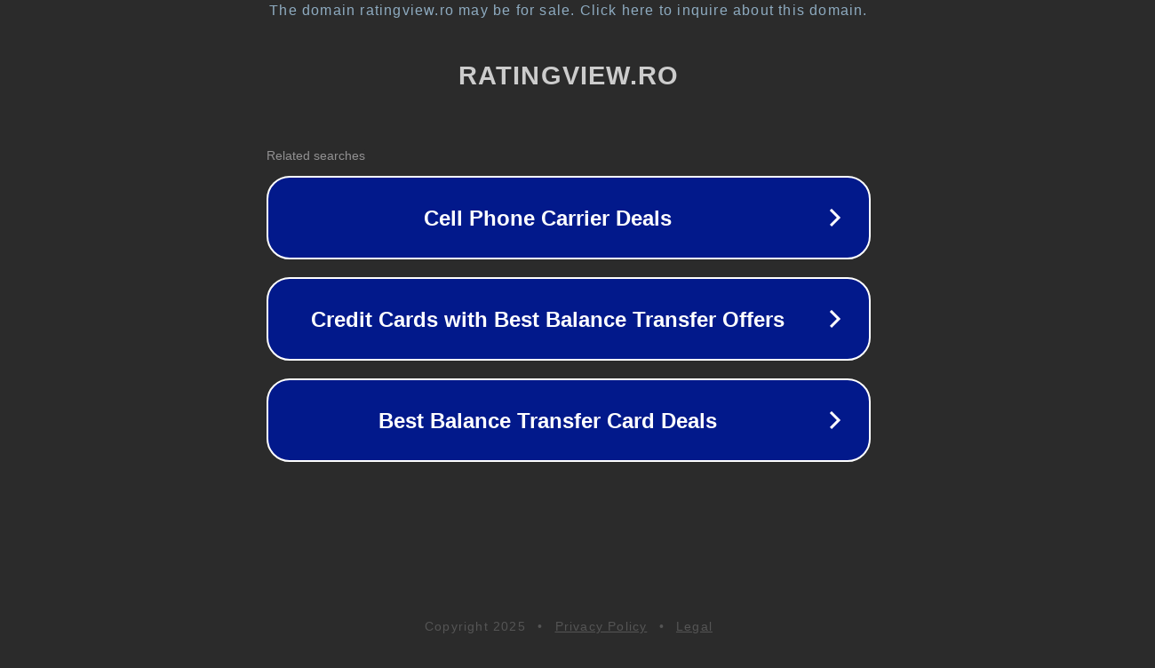

--- FILE ---
content_type: text/html; charset=utf-8
request_url: https://ratingview.ro/review/westbuy-ro/
body_size: 1066
content:
<!doctype html>
<html data-adblockkey="MFwwDQYJKoZIhvcNAQEBBQADSwAwSAJBANDrp2lz7AOmADaN8tA50LsWcjLFyQFcb/P2Txc58oYOeILb3vBw7J6f4pamkAQVSQuqYsKx3YzdUHCvbVZvFUsCAwEAAQ==_edDxLh7pB4f7KZIicLkZG0Hwyyj/PaJXQp6IN+Rwbsccn3LXT+u8oSdCOoPBkjK739SZ4+2rAGVq8nIQTo1utw==" lang="en" style="background: #2B2B2B;">
<head>
    <meta charset="utf-8">
    <meta name="viewport" content="width=device-width, initial-scale=1">
    <link rel="icon" href="[data-uri]">
    <link rel="preconnect" href="https://www.google.com" crossorigin>
</head>
<body>
<div id="target" style="opacity: 0"></div>
<script>window.park = "[base64]";</script>
<script src="/brQoRUflt.js"></script>
</body>
</html>
